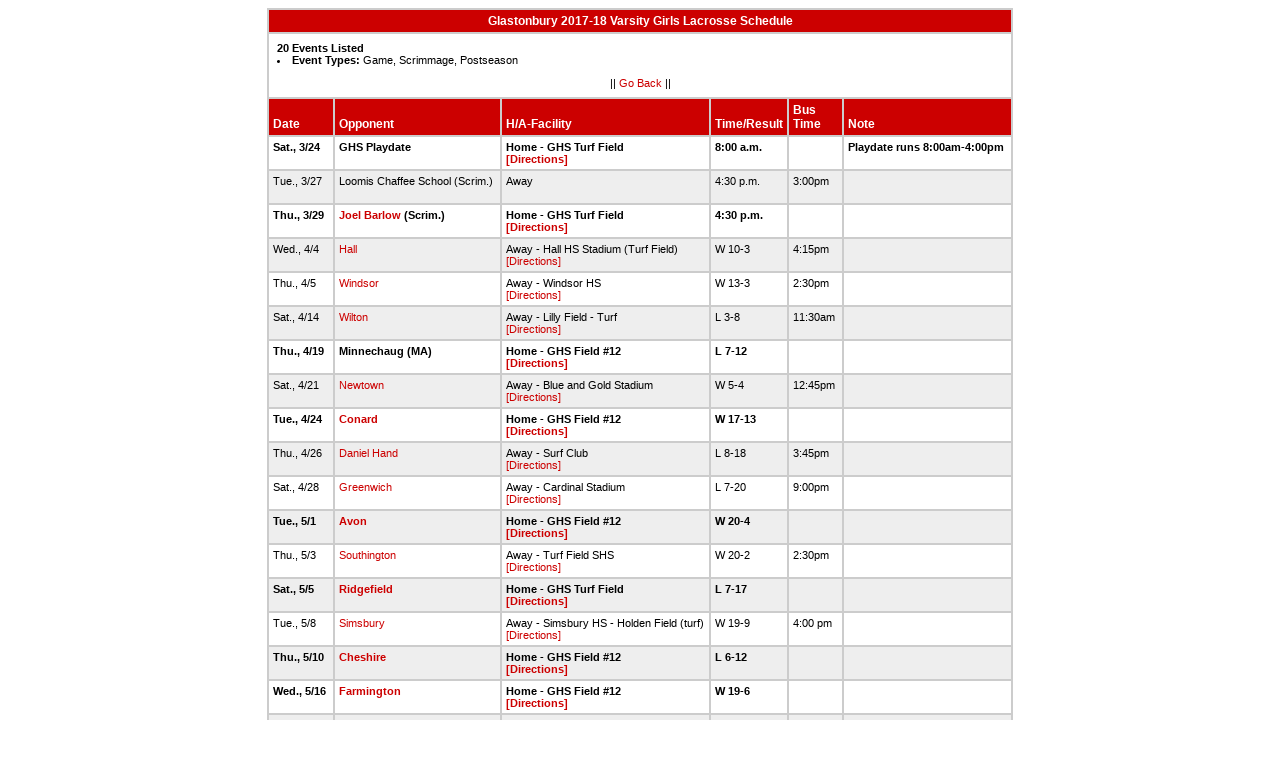

--- FILE ---
content_type: text/html
request_url: http://stats.ciacsports.com/cgi-bin/schedule-1718.cgi?school=Glastonbury&sport=girls-lacrosse&levels=V&combine_time_results=1&show_bus_info=1&site=&starttoday=&today=&startmonth=&startday=&startyear=&endmonth=&endday=&endyear=&type=Game%5EScrimmage%5EPostseason
body_size: 2127
content:

<HTML><HEAD>

<link rel="shortcut icon" type="image/x-icon" href="/favicon.ico">
<style type="text/css" title="text/css">
<!--
body
{
font-size:8pt; font-family:Arial; color:Black
}

td
{
	font-size: 8pt;
	font-family: Arial;
	color: Black;
	padding: 3pt;
	margin: 3pt;
}

.extrapadded
{
	padding: 6pt;
	margin: 7pt;
}

p.extrapadded
{
text-align: center;
}

th
{
	font-size: 9pt;
	font-family: Arial;
	color: white;
	background-color: #C00;
text-align: left;
	padding: 3pt;
	margin: 3pt;
}

a
{
font-size:8pt; color:#C00; text-decoration: none
}

a:hover
{
text-decoration: underline;
}

.maintable
{
	background-color: #CCC; 
}

.datecell { 
font-size:10pt;
font-weight: bold;
text-align: right;
}

.Home { 
font-weight: bold;
}

.Away { 
}

a.datecell
{
font-size:10pt; color:#C00; text-decoration: none
}

a.datecell:hover
{
font-size:10pt;
text-decoration: underline;
}

.thcenter
 {
 text-align: center;
 }

-->
</style>
    
<TITLE>Glastonbury Athletic Event Schedule</Title>


<script>
  (function(i,s,o,g,r,a,m){i['GoogleAnalyticsObject']=r;i[r]=i[r]||function(){
  (i[r].q=i[r].q||[]).push(arguments)},i[r].l=1*new Date();a=s.createElement(o),
  m=s.getElementsByTagName(o)[0];a.async=1;a.src=g;m.parentNode.insertBefore(a,m)
  })(window,document,'script','//www.google-analytics.com/analytics.js','ga');

  ga('create', 'UA-58446779-2', 'auto');
  ga('send', 'pageview');

</script>

</HEAD>
<BODY bgcolor="#FFFFFF">

<table class="maintable" align="center" border="1" bordercolor="#CCCCCC" cellspacing="0">
<tr>
<th colspan="7" class="thcenter">Glastonbury 2017-18 Varsity Girls Lacrosse Schedule</th>
</tr><tr><td colspan="7" align=left bgcolor="#FFFFFF" class="extrapadded"><B>20 Events Listed</b>
<LI><B>Event Types:</B> Game, Scrimmage, Postseason<p align="center">|| <a href="javascript:history.go(-1)">Go Back</a> ||</p></td></tr> <tr align=left valign=bottom> <th> Date</th><th> Opponent</th><th> H/A-Facility</th><th> Time/Result</th><th> Bus<BR>Time</th><th> Note</th></tr>
<tr>
 <tr bgcolor="#FFFFFF" valign=top class="Home"> <td> Sat., 3/24&nbsp;</td><td> GHS Playdate&nbsp;</td><td> Home - GHS Turf Field<BR><a href="http://www.casciac.org/scripts/show_dir.cgi?school=Glastonbury">[Directions]</a>&nbsp;</td><td> 8:00 a.m.&nbsp;</td><td> &nbsp;</td><td> Playdate runs 8:00am-4:00pm&nbsp;</td></tr>
 <tr bgcolor="#EEEEEE" valign=top class="Away"> <td> Tue., 3/27&nbsp;</td><td> Loomis Chaffee School (Scrim.)&nbsp;</td><td> Away<BR>&nbsp;</td><td> 4:30 p.m.&nbsp;</td><td> 3:00pm&nbsp;</td><td> &nbsp;</td></tr>
 <tr bgcolor="#FFFFFF" valign=top class="Home"> <td> Thu., 3/29&nbsp;</td><td> <a href="/cgi-bin/schedule-1718.cgi?school=JoelBarlow&sport=girls-lacrosse&levels=V&combine_time_results=1&show_bus_info=1&site=&starttoday=&today=&startmonth=&startday=&startyear=&endmonth=&endday=&endyear=&type=Game^Scrimmage^Postseason" target="_top">Joel Barlow</a> (Scrim.)&nbsp;</td><td> Home - GHS Turf Field<BR><a href="http://www.casciac.org/scripts/show_dir.cgi?school=Glastonbury">[Directions]</a>&nbsp;</td><td> 4:30 p.m.&nbsp;</td><td> &nbsp;</td><td> &nbsp;</td></tr>
 <tr bgcolor="#EEEEEE" valign=top class="Away"> <td> Wed., 4/4&nbsp;</td><td> <a href="/cgi-bin/schedule-1718.cgi?school=WmHall&sport=girls-lacrosse&levels=V&combine_time_results=1&show_bus_info=1&site=&starttoday=&today=&startmonth=&startday=&startyear=&endmonth=&endday=&endyear=&type=Game^Scrimmage^Postseason" target="_top">Hall</a>&nbsp;</td><td> Away - Hall HS Stadium (Turf Field)<BR><a href="http://www.casciac.org/scripts/show_dir.cgi?school=WmHall">[Directions]</a>&nbsp;</td><td> W 10-3&nbsp;</td><td> 4:15pm&nbsp;</td><td> &nbsp;</td></tr>
 <tr bgcolor="#FFFFFF" valign=top class="Away"> <td> Thu., 4/5&nbsp;</td><td> <a href="/cgi-bin/schedule-1718.cgi?school=Windsor&sport=girls-lacrosse&levels=V&combine_time_results=1&show_bus_info=1&site=&starttoday=&today=&startmonth=&startday=&startyear=&endmonth=&endday=&endyear=&type=Game^Scrimmage^Postseason" target="_top">Windsor</a>&nbsp;</td><td> Away - Windsor  HS<BR><a href="http://www.casciac.org/scripts/show_dir.cgi?school=Windsor">[Directions]</a>&nbsp;</td><td> W 13-3&nbsp;</td><td> 2:30pm&nbsp;</td><td> &nbsp;</td></tr>
 <tr bgcolor="#EEEEEE" valign=top class="Away"> <td> Sat., 4/14&nbsp;</td><td> <a href="/cgi-bin/schedule-1718.cgi?school=Wilton&sport=girls-lacrosse&levels=V&combine_time_results=1&show_bus_info=1&site=&starttoday=&today=&startmonth=&startday=&startyear=&endmonth=&endday=&endyear=&type=Game^Scrimmage^Postseason" target="_top">Wilton</a>&nbsp;</td><td> Away - Lilly Field - Turf<BR><a href="http://www.casciac.org/scripts/show_dir.cgi?school=Wilton">[Directions]</a>&nbsp;</td><td> L 3-8&nbsp;</td><td> 11:30am&nbsp;</td><td> &nbsp;</td></tr>
 <tr bgcolor="#FFFFFF" valign=top class="Home"> <td> Thu., 4/19&nbsp;</td><td> Minnechaug (MA)&nbsp;</td><td> Home - GHS Field #12<BR><a href="http://www.casciac.org/scripts/show_dir.cgi?school=Glastonbury">[Directions]</a>&nbsp;</td><td> L 7-12&nbsp;</td><td> &nbsp;</td><td> &nbsp;</td></tr>
 <tr bgcolor="#EEEEEE" valign=top class="Away"> <td> Sat., 4/21&nbsp;</td><td> <a href="/cgi-bin/schedule-1718.cgi?school=Newtown&sport=girls-lacrosse&levels=V&combine_time_results=1&show_bus_info=1&site=&starttoday=&today=&startmonth=&startday=&startyear=&endmonth=&endday=&endyear=&type=Game^Scrimmage^Postseason" target="_top">Newtown</a>&nbsp;</td><td> Away - Blue and Gold Stadium<BR><a href="http://www.casciac.org/scripts/show_dir.cgi?school=Newtown">[Directions]</a>&nbsp;</td><td> W 5-4&nbsp;</td><td> 12:45pm&nbsp;</td><td> &nbsp;</td></tr>
 <tr bgcolor="#FFFFFF" valign=top class="Home"> <td> Tue., 4/24&nbsp;</td><td> <a href="/cgi-bin/schedule-1718.cgi?school=Conard&sport=girls-lacrosse&levels=V&combine_time_results=1&show_bus_info=1&site=&starttoday=&today=&startmonth=&startday=&startyear=&endmonth=&endday=&endyear=&type=Game^Scrimmage^Postseason" target="_top">Conard</a>&nbsp;</td><td> Home - GHS Field #12<BR><a href="http://www.casciac.org/scripts/show_dir.cgi?school=Glastonbury">[Directions]</a>&nbsp;</td><td> W 17-13&nbsp;</td><td> &nbsp;</td><td> &nbsp;</td></tr>
 <tr bgcolor="#EEEEEE" valign=top class="Away"> <td> Thu., 4/26&nbsp;</td><td> <a href="/cgi-bin/schedule-1718.cgi?school=DanielHand&sport=girls-lacrosse&levels=V&combine_time_results=1&show_bus_info=1&site=&starttoday=&today=&startmonth=&startday=&startyear=&endmonth=&endday=&endyear=&type=Game^Scrimmage^Postseason" target="_top">Daniel Hand</a>&nbsp;</td><td> Away - Surf Club<BR><a href="http://www.casciac.org/scripts/show_dir.cgi?school=DanielHand">[Directions]</a>&nbsp;</td><td> L 8-18&nbsp;</td><td> 3:45pm&nbsp;</td><td> &nbsp;</td></tr>
 <tr bgcolor="#FFFFFF" valign=top class="Away"> <td> Sat., 4/28&nbsp;</td><td> <a href="/cgi-bin/schedule-1718.cgi?school=Greenwich&sport=girls-lacrosse&levels=V&combine_time_results=1&show_bus_info=1&site=&starttoday=&today=&startmonth=&startday=&startyear=&endmonth=&endday=&endyear=&type=Game^Scrimmage^Postseason" target="_top">Greenwich</a>&nbsp;</td><td> Away - Cardinal Stadium<BR><a href="http://www.casciac.org/scripts/show_dir.cgi?school=Greenwich">[Directions]</a>&nbsp;</td><td> L 7-20&nbsp;</td><td> 9:00pm&nbsp;</td><td> &nbsp;</td></tr>
 <tr bgcolor="#EEEEEE" valign=top class="Home"> <td> Tue., 5/1&nbsp;</td><td> <a href="/cgi-bin/schedule-1718.cgi?school=Avon&sport=girls-lacrosse&levels=V&combine_time_results=1&show_bus_info=1&site=&starttoday=&today=&startmonth=&startday=&startyear=&endmonth=&endday=&endyear=&type=Game^Scrimmage^Postseason" target="_top">Avon</a>&nbsp;</td><td> Home - GHS Field #12<BR><a href="http://www.casciac.org/scripts/show_dir.cgi?school=Glastonbury">[Directions]</a>&nbsp;</td><td> W 20-4&nbsp;</td><td> &nbsp;</td><td> &nbsp;</td></tr>
 <tr bgcolor="#FFFFFF" valign=top class="Away"> <td> Thu., 5/3&nbsp;</td><td> <a href="/cgi-bin/schedule-1718.cgi?school=Southington&sport=girls-lacrosse&levels=V&combine_time_results=1&show_bus_info=1&site=&starttoday=&today=&startmonth=&startday=&startyear=&endmonth=&endday=&endyear=&type=Game^Scrimmage^Postseason" target="_top">Southington</a>&nbsp;</td><td> Away - Turf Field SHS<BR><a href="http://www.casciac.org/scripts/show_dir.cgi?school=Southington">[Directions]</a>&nbsp;</td><td> W 20-2&nbsp;</td><td> 2:30pm&nbsp;</td><td> &nbsp;</td></tr>
 <tr bgcolor="#EEEEEE" valign=top class="Home"> <td> Sat., 5/5&nbsp;</td><td> <a href="/cgi-bin/schedule-1718.cgi?school=Ridgefield&sport=girls-lacrosse&levels=V&combine_time_results=1&show_bus_info=1&site=&starttoday=&today=&startmonth=&startday=&startyear=&endmonth=&endday=&endyear=&type=Game^Scrimmage^Postseason" target="_top">Ridgefield</a>&nbsp;</td><td> Home - GHS Turf Field<BR><a href="http://www.casciac.org/scripts/show_dir.cgi?school=Glastonbury">[Directions]</a>&nbsp;</td><td> L 7-17&nbsp;</td><td> &nbsp;</td><td> &nbsp;</td></tr>
 <tr bgcolor="#FFFFFF" valign=top class="Away"> <td> Tue., 5/8&nbsp;</td><td> <a href="/cgi-bin/schedule-1718.cgi?school=Simsbury&sport=girls-lacrosse&levels=V&combine_time_results=1&show_bus_info=1&site=&starttoday=&today=&startmonth=&startday=&startyear=&endmonth=&endday=&endyear=&type=Game^Scrimmage^Postseason" target="_top">Simsbury</a>&nbsp;</td><td> Away - Simsbury HS - Holden Field (turf)<BR><a href="http://www.casciac.org/scripts/show_dir.cgi?school=Simsbury">[Directions]</a>&nbsp;</td><td> W 19-9&nbsp;</td><td> 4:00 pm&nbsp;</td><td> &nbsp;</td></tr>
 <tr bgcolor="#EEEEEE" valign=top class="Home"> <td> Thu., 5/10&nbsp;</td><td> <a href="/cgi-bin/schedule-1718.cgi?school=Cheshire&sport=girls-lacrosse&levels=V&combine_time_results=1&show_bus_info=1&site=&starttoday=&today=&startmonth=&startday=&startyear=&endmonth=&endday=&endyear=&type=Game^Scrimmage^Postseason" target="_top">Cheshire</a>&nbsp;</td><td> Home - GHS Field #12<BR><a href="http://www.casciac.org/scripts/show_dir.cgi?school=Glastonbury">[Directions]</a>&nbsp;</td><td> L 6-12&nbsp;</td><td> &nbsp;</td><td> &nbsp;</td></tr>
 <tr bgcolor="#FFFFFF" valign=top class="Home"> <td> Wed., 5/16&nbsp;</td><td> <a href="/cgi-bin/schedule-1718.cgi?school=Farmington&sport=girls-lacrosse&levels=V&combine_time_results=1&show_bus_info=1&site=&starttoday=&today=&startmonth=&startday=&startyear=&endmonth=&endday=&endyear=&type=Game^Scrimmage^Postseason" target="_top">Farmington</a>&nbsp;</td><td> Home - GHS Field #12<BR><a href="http://www.casciac.org/scripts/show_dir.cgi?school=Glastonbury">[Directions]</a>&nbsp;</td><td> W 19-6&nbsp;</td><td> &nbsp;</td><td> &nbsp;</td></tr>
 <tr bgcolor="#EEEEEE" valign=top class="Away"> <td> Thu., 5/17&nbsp;</td><td> <a href="/cgi-bin/schedule-1718.cgi?school=SouthWindsor&sport=girls-lacrosse&levels=V&combine_time_results=1&show_bus_info=1&site=&starttoday=&today=&startmonth=&startday=&startyear=&endmonth=&endday=&endyear=&type=Game^Scrimmage^Postseason" target="_top">South Windsor</a>&nbsp;</td><td> Away - SWHS Multi-Purpose Grass Field<BR><a href="http://www.casciac.org/scripts/show_dir.cgi?school=SouthWindsor">[Directions]</a>&nbsp;</td><td> W 19-8&nbsp;</td><td> 2:30pm&nbsp;</td><td> &nbsp;</td></tr>
 <tr bgcolor="#FFFFFF" valign=top class="Home"> <td> Wed., 5/23&nbsp;</td><td> Longmeadow (MA)&nbsp;</td><td> Home - GHS Field #12<BR><a href="http://www.casciac.org/scripts/show_dir.cgi?school=Glastonbury">[Directions]</a>&nbsp;</td><td> L 2-15&nbsp;</td><td> &nbsp;</td><td> &nbsp;</td></tr>
 <tr bgcolor="#EEEEEE" valign=top class="Away"> <td> Tue., 5/29&nbsp;</td><td> <a href="/cgi-bin/schedule-1718.cgi?school=NewCanaan&sport=girls-lacrosse&levels=V&combine_time_results=1&show_bus_info=1&site=&starttoday=&today=&startmonth=&startday=&startyear=&endmonth=&endday=&endyear=&type=Game^Scrimmage^Postseason" target="_top">New Canaan</a>&nbsp;</td><td> Away<BR><a href="http://www.casciac.org/scripts/show_dir.cgi?school=NewCanaan">[Directions]</a>&nbsp;</td><td> 5:00 p.m.&nbsp;</td><td> 2:30pm&nbsp;</td><td> &nbsp;</td></tr>
</table></body></html>